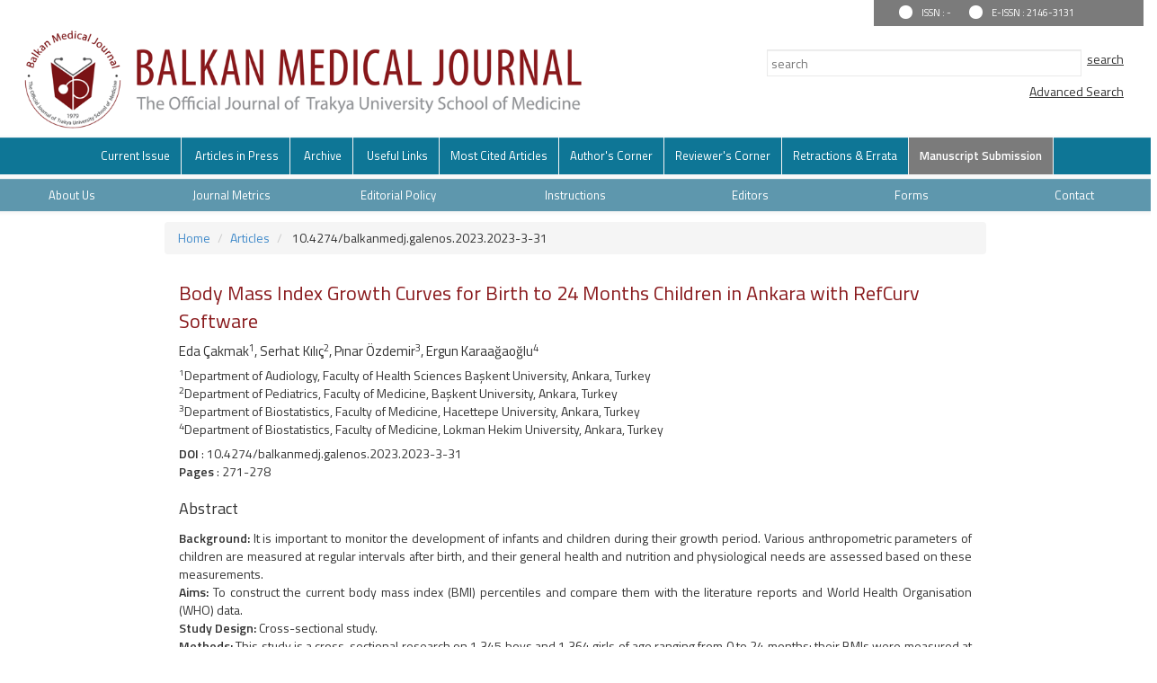

--- FILE ---
content_type: text/html; charset=UTF-8
request_url: https://balkanmedicaljournal.org/abstract.php?id=2507
body_size: 6193
content:
<html xmlns="http://www.w3.org/1999/xhtml">
<head>
			<style type="text/css">
.resp-sharing-button__link,
.resp-sharing-button__icon {
  display: inline-block
}

.resp-sharing-button__link {
  text-decoration: none;
  color: #fff;

}

.resp-sharing-button {
  border-radius: 3px;
  transition: 25ms ease-out;
  padding: 0.5em 0.5em;
  font-family: Helvetica Neue,Helvetica,Arial,sans-serif
}

.resp-sharing-button__icon svg {
  width: 0.7em;
  height: 0.7em;

  vertical-align: top
}

.resp-sharing-button--small svg {
  margin: 0;
  vertical-align: middle
}

/* Non solid icons get a stroke */
.resp-sharing-button__icon {
  stroke: #fff;
  fill: none
}

/* Solid icons get a fill */
.resp-sharing-button__icon--solid,
.resp-sharing-button__icon--solidcircle {
  fill: #fff;
  stroke: none
}

.resp-sharing-button--twitter {
  background-color: #55acee
}

.resp-sharing-button--twitter:hover {
  background-color: #2795e9
}

.resp-sharing-button--pinterest {
  background-color: #bd081c
}

.resp-sharing-button--pinterest:hover {
  background-color: #8c0615
}

.resp-sharing-button--facebook {
  background-color: #3b5998
}

.resp-sharing-button--facebook:hover {
  background-color: #2d4373
}

.resp-sharing-button--tumblr {
  background-color: #35465C
}

.resp-sharing-button--tumblr:hover {
  background-color: #222d3c
}

.resp-sharing-button--reddit {
  background-color: #5f99cf
}

.resp-sharing-button--reddit:hover {
  background-color: #3a80c1
}

.resp-sharing-button--google {
  background-color: #dd4b39
}

.resp-sharing-button--google:hover {
  background-color: #c23321
}

.resp-sharing-button--linkedin {
  background-color: #0077b5
}

.resp-sharing-button--linkedin:hover {
  background-color: #046293
}

.resp-sharing-button--email {
  background-color: #777
}

.resp-sharing-button--email:hover {
  background-color: #5e5e5e
}

.resp-sharing-button--xing {
  background-color: #1a7576
}

.resp-sharing-button--xing:hover {
  background-color: #114c4c
}

.resp-sharing-button--whatsapp {
  background-color: #25D366
}

.resp-sharing-button--whatsapp:hover {
  background-color: #1da851
}

.resp-sharing-button--hackernews {
background-color: #FF6600
}
.resp-sharing-button--hackernews:hover, .resp-sharing-button--hackernews:focus {   background-color: #FB6200 }

.resp-sharing-button--vk {
  background-color: #507299
}

.resp-sharing-button--vk:hover {
  background-color: #43648c
}

.resp-sharing-button--facebook {
  background-color: #3b5998;
  border-color: #3b5998;
}

.resp-sharing-button--facebook:hover,
.resp-sharing-button--facebook:active {
  background-color: #2d4373;
  border-color: #2d4373;
}

.resp-sharing-button--twitter {
  background-color: #55acee;
  border-color: #55acee;
}

.resp-sharing-button--twitter:hover,
.resp-sharing-button--twitter:active {
  background-color: #2795e9;
  border-color: #2795e9;
}

.resp-sharing-button--google {
  background-color: #dd4b39;
  border-color: #dd4b39;
}

.resp-sharing-button--google:hover,
.resp-sharing-button--google:active {
  background-color: #c23321;
  border-color: #c23321;
}

.resp-sharing-button--tumblr {
  background-color: #35465C;
  border-color: #35465C;
}

.resp-sharing-button--tumblr:hover,
.resp-sharing-button--tumblr:active {
  background-color: #222d3c;
  border-color: #222d3c;
}

.resp-sharing-button--email {
  background-color: #777777;
  border-color: #777777;
}

.resp-sharing-button--email:hover,
.resp-sharing-button--email:active {
  background-color: #5e5e5e;
  border-color: #5e5e5e;
}

.resp-sharing-button--pinterest {
  background-color: #bd081c;
  border-color: #bd081c;
}

.resp-sharing-button--pinterest:hover,
.resp-sharing-button--pinterest:active {
  background-color: #8c0615;
  border-color: #8c0615;
}

</style>
	
			<base href="https://balkanmedicaljournal.org/">
			<meta property="og:image" content="http://balkanmedicaljournal.org/style/images/logo-small.png" />
			<meta property="og:url" content="http://balkanmedicaljournal.org/abstract.php?lang=en&id=2507" />
		    <meta property="og:title" content="Body Mass Index Growth Curves for Birth to 24 Months Children in Ankara with RefCurv Software" />
		    <meta property="og:description" content="Abstract
Background: It is important to monitor the development of infants and children during their growth period. Various anthropometric parameters of children are measured at regular intervals after birth, and their general health and nutrition and physiological needs are assessed based on these measurements.Aims: To construct the current body mass index (BMI) percentiles and compare them with the literature reports and World Health Organisation (WHO) data.Study Design: Cross-sectional study.Methods: This study is a cross-sectional research on 1,345 boys and 1,364 girls of age ranging from 0 to 24 months; their BMIs were measured at the Başkent University Hospital from January 2018-December 2021. The BMI growth curves for either gender were constructed according to the LMS method by using RefCurv 0.4.2. software. The &amp;ldquo;gamlss&amp;rdquo; package was employed for the selection of model parameters in fitting the BMI growth curves, and the model performance was evaluated with reference to the generalized Akaike information criterion (GAIC).Results: According to gender, smoothed BMI growth curves were constructed in the 3rd-97th percentiles. The model adequacy of the fitted growth curves was evaluated with the worm plot. The fit of the BMI model to the data was found to be sufficient, with 95% of the BMI values occurring between two elliptic curves.Conclusion: The study shows a slight increase in BMI percentile values obtained by gender compared to WHO standards." />
		    <meta property="og:type" content="article" />
	<meta charset="utf-8">
<meta http-equiv="X-UA-Compatible" content="IE=edge">
		<title>Body Mass Index Growth Curves for Birth to 24 Months Children in Ankara with RefCurv Software - Balkan Medical Journal</title>

	<meta name="viewport" content="width=device-width, initial-scale=1.0">

	<link href='https://fonts.googleapis.com/css?family=Titillium+Web:400,600' rel='stylesheet' type='text/css'>
	<link href="https://fonts.googleapis.com/css?family=Coda" rel='stylesheet' type='text/css'>
	<link href='https://fonts.googleapis.com/css?family=Source+Sans+Pro:400,600' rel='stylesheet' type='text/css'>
		<script type="text/javascript" src="https://balkanmedicaljournal.org/style/fancybox/lib/jquery-1.10.1.min.js"></script>
	<script src="https://ajax.googleapis.com/ajax/libs/angularjs/1.4.8/angular.min.js"></script>

	<link rel="stylesheet" href="https://balkanmedicaljournal.org/style/bootstrap/css/bootstrap.css">
	
	<script src="https://ajax.googleapis.com/ajax/libs/jquery/1.12.4/jquery.min.js"></script>
	<script type="text/javascript" src="https://maxcdn.bootstrapcdn.com/bootstrap/3.3.7/js/bootstrap.min.js"></script>


	<link rel="stylesheet" type="text/css" href="https://balkanmedicaljournal.org/style/css/style.css?v1.0" />
	<link rel="stylesheet" type="text/css" href="https://balkanmedicaljournal.org/style/owl-carousel/owl.carousel.css" />
	<link rel="stylesheet" type="text/css" href="https://balkanmedicaljournal.org/style/owl-carousel/owl.theme.edit.css" />	
	<link rel="stylesheet" type="text/css" href="https://balkanmedicaljournal.org/style/fancybox/source/jquery.fancybox.css" />
	<link rel="stylesheet" type="text/css" href="https://balkanmedicaljournal.org/style/jquery.bxslider/jquery.bxslider.css" />
	
	<script type="text/javascript" src="https://balkanmedicaljournal.org/style/fancybox/source/jquery.fancybox.pack.js"></script>
	<script type="text/javascript" src="https://balkanmedicaljournal.org/style/js/main.js"></script>
	<script type="text/javascript" src="https://balkanmedicaljournal.org/style/jquery.bxslider/jquery.bxslider.js"></script>
	<meta name="viewport" content="width=device-width, initial-scale=1.0">
	<script type="text/javascript">
		$(document).ready(function(){
		 $('.slider1').bxSlider({
		    slideWidth: 473,
		    minSlides: 3,
		    maxSlides: 4,
		    slideMargin: 0,
		    moveSlides: 1,
		    auto: true,
			pause: 1000 * 10,

		  });

		/*$('.slider1').each(function() {
			console.log(_this);
		    var _this = $(this).bxSlider({
		        auto: false,
		        speed: 200,
		        pause: 500,
		        slideWidth: 473,
		        minSlides: 3,
			    maxSlides: 4,
			    slideMargin: 0,
			    moveSlides: 1,
		    });
		    _this.mouseenter(function() {   
		         _this.startAuto();      
		     }).mouseleave(function() {   
		         _this.stopAuto();
		    });*/
		});
		function email_list_add() {
					var email = $("input[name=email]").val();
					var captcha_phrase = $("input[name=captcha_phrase]").val();
												$("#email_result").html("Adding...");
						
						$.ajax({
							data: 'email=' + email+'&captcha_phrase='+captcha_phrase+'&b1=5b9cd6afc7d2f914834fcb7ae84c7b0f',
							type: 'POST',
							cache: false,
							url: 'email_list_add.php',
							success: function (ajaxAnswer) {
								console.log(ajaxAnswer)
								$("#email_result").html(ajaxAnswer)
							}
						});
				}

	</script>
        <script>
             (function(i,s,o,g,r,a,m){i['GoogleAnalyticsObject']=r;i[r]=i[r]||function(){
             (i[r].q=i[r].q||[]).push(arguments)},i[r].l=1*new Date();a=s.createElement(o),
             m=s.getElementsByTagName(o)[0];a.async=1;a.src=g;m.parentNode.insertBefore(a,m)
              })(window,document,'script','https://www.google-analytics.com/analytics.js','ga');

             ga('create', 'UA-60057405-25', 'auto');
             ga('send', 'pageview');

         </script>

					   <!-- Google Scholar Meta Tags -->
										<meta name="citation_title" content="Body Mass Index Growth Curves for Birth to 24 Months Children in Ankara with RefCurv Software">
															<meta name="citation_author" content="Eda Çakmak">
										<meta name="citation_journal_title" content="Balkan Medical Journal">
					<meta name="citation_journal_abbrev" content="Balkan Med J">
					<meta name="citation_issn" content="2146-3131">
					<meta name="citation_volume" content="40">
					<meta name="citation_issue" content="4">
												<meta name="citation_doi" content="10.4274/balkanmedj.galenos.2023.2023-3-31">
									    <meta name="citation_language" content="English">
															<meta name="citation_abstract_html_url" content="http://balkanmedicaljournal.org/abstract.php?lang=en&id=2507">
															<meta name="citation_pdf_url" content="http://balkanmedicaljournal.org/pdf.php?id=2507">
										<!-- Google Scholar Meta Tags - SONU -->
					
	
</head>
<body ng-app="myApp"> 
<div class="col-lg-12 col-md-12 col-sm-12 col-xs-12 ust-alan">
	<div class="col-lg-3 col-md-4 col-sm-5 col-xs-12 pull-right issn-alan">
		<div class="issn">
			<div style="float:left; background-color:white; width:15px; height:15px; border-radius:120px;margin-top:6px; margin-right:10px;"></div>  
				ISSN : -		</div> 
		<div style="float:left; color:#FFF; margin-left:20px;line-height:2.7">
			<div style="float:left; background-color:white; width:15px; height:15px; border-radius:120px;margin-top:6px; margin-right:10px;"></div>  
				E-ISSN : 2146-3131		</div> 
	</div>
</div>
<div class="col-lg-12">
	<div class="col-lg-7 col-md-7 col-sm-12 col-xs-12"><a href="index.php"><img src="https://balkanmedicaljournal.org//uploads/settings/site_logo.png" style="width:635px" class="img-responsive" /></a></div>
	<div class="col-lg-5 col-md-5 col-sm-12 col-xs-12 pull-right">
		<div class="sag-alan">
			<div class="sag-alan-ortala">
				<div class="col-lg-12 col-md-12 col-sm-12 col-xs-12 search-alan">
					<form method="get" action="search.php">
						<input  class="form-control search-button" id="kelime" name="search" type="text" style="float:left;" placeholder="search" value="" > 
						<input type="submit" class="search-button-search" name="sbmt_search" value="search"><br>
						
					</form>
					<input type="submit" class="search-button-search" name="" onclick="window.location='advanced_search.php'" value="Advanced Search">
				</div>
			</div>
		</div>
	</div>
</div>

<div class="col-lg-12 col-md-12 col-sm-12 col-xs-12">
	<nav class="row navbar-default">
        <div class="navbar-header">
          <button type="button" class="navbar-toggle collapsed" data-toggle="collapse" data-target="#navbar" aria-expanded="false" aria-controls="navbar">
            <span class="sr-only">MENÜ</span>
            <span class="icon-bar"></span>
            <span class="icon-bar"></span>
            <span class="icon-bar"></span>
          </button>
        </div>
        <div id="navbar" class="container collapse navbar-collapse">
          <ul class="col-lg-12 col-xs-12 nav navbar-nav ornek1">
				<li><a href="https://balkanmedicaljournal.org/content.php?id=1300">Current Issue</a></li>
				<li><a href="content.php?id=46" >Articles in Press</a></li>
				<li><a href="archive.php" >Archive</a></li>		
						<li style="" class="dropdown"><a  class='dropdown' href="static.php?id=5">Useful Links</a></li><li style=""><a href="most.php">Most Cited Articles</a></li><li style="" class="dropdown"><a  class='dropdown' href="static.php?id=6">Author's Corner</a></li><li style="" class="dropdown"><a  class='dropdown' href="static.php?id=7">Reviewer's Corner</a></li><li style="" class="dropdown"><a  class='dropdown' href="static.php?id=2">Retractions & Errata</a></li><li style="background-color:#7b7b7b; font-weight:bold" class="dropdown"><a  class="li_last" href="https://balkanmedj.manuscriptmanager.net/">Manuscript Submission</a></li>	           
          </ul>
        </div>
    </nav>

    <div id="site_buttons" class="no-padding ">
	    <div class="row">
				<nav class=" navbar-default" style="background:#5e97ad">
			          <ul class="nav nav-justified">
			          	<li  class="dropdown"><a target="" class='dropdown' href="static.php?id=9">About Us</a>											<div class="dropdown-content" aria-labelledby="navbarDropdown">
																				
								          <a class="dropdown-item" href="static.php?id=33">Aim and Scope</a>
								        
																				
								          <a class="dropdown-item" href="static.php?id=34">Journal Information</a>
								        
																				
								          <a class="dropdown-item" href="static.php?id=47">Indexing</a>
								        
											
										</div>
								</li><li  class="dropdown"><a target="" class='dropdown' href="static.php?id=25">Journal Metrics</a></li><li  class="dropdown"><a target="" class='dropdown' href="static.php?id=10">Editorial Policy</a></li><li  class="dropdown"><a target="" class='dropdown' href="static.php?id=44">Instructions</a>											<div class="dropdown-content" aria-labelledby="navbarDropdown">
																				
								          <a class="dropdown-item" href="static.php?id=45">Instructions to Authors</a>
								        
																				
								          <a class="dropdown-item" href="static.php?id=46">Instructions to Reviewers</a>
								        
											
										</div>
								</li><li  class="dropdown"><a target="" class='dropdown' href="static.php?id=13">Editors</a>											<div class="dropdown-content" aria-labelledby="navbarDropdown">
																				
								          <a class="dropdown-item" href="static.php?id=49">Editorial Board</a>
								        
																				
								          <a class="dropdown-item" href="static.php?id=42">Editorial Advisory Board</a>
								        
																				
								          <a class="dropdown-item" href="static.php?id=51">Board of Reviewers</a>
								        
																				
								          <a class="dropdown-item" href="static.php?id=52">Former Editor in Chief</a>
								        
											
										</div>
								</li><li  class="dropdown"><a target="" class='dropdown' href="static.php?id=48">Forms</a></li><li  class="dropdown"><a target="" class="li_last" href="static.php?id=16">Contact</a></li>			           
			          </ul>
			    </nav>
	    </div>
    </div>
</div>
<script type="text/javascript">
	$(document).ready(function(){
		$(".dropdown-content").hover(function(){
				 $(this).parent().css("backgroundColor","#89191c");
			},function(){
				 $(this).parent().css("backgroundColor","unset");
			})

	})
</script> <style type="text/css">
	 p.yazi{display:none;}
 </style>

<div class="container">
	<div class="col-lg-12 col-md-12 col-sm-12 col-xs-12">
		<ol class="breadcrumb">
		  <li><a href="index.php">Home</a></li>
		  <li><a href="content.php?id=1285">Articles</a></li>
		  <li> 10.4274/balkanmedj.galenos.2023.2023-3-31</a></li>
		</ol>
		<!--<div class="col-lg-12 col-md-12 col-sm-12 col-xs-12 site-sayi-bilgisi">
			2023 , Vol 40 , Issue 4		</div>-->
		
		<div class="col-lg-12 col-md-12 col-sm-12 col-xs-12 makale-baslik">
			<div class="col-lg-12 col-md-12 col-sm-12 col-xs-12">Body Mass Index Growth Curves for Birth to 24 Months Children in Ankara with RefCurv Software</div>
		</div>
		
		<div class="col-lg-12 col-md-12 col-sm-12 col-xs-12 makale-hakem">
			<div class="col-lg-12 col-md-12 col-sm-12 col-xs-12">
			Eda Çakmak<sup>1</sup></sup>, Serhat Kılıç<sup>2</sup></sup>, Pınar Özdemir<sup>3</sup></sup>, Ergun Karaağaoğlu<sup>4</sup></sup>			</div>
		</div>
		
		<div class="col-lg-12 col-md-12 col-sm-12 col-xs-12 makale-kurum">
			<div class="col-lg-12 col-md-12 col-sm-12 col-xs-12">
			<sup>1</sup>Department of Audiology, Faculty of Health Sciences Başkent University, Ankara, Turkey<br><sup>2</sup>Department of Pediatrics, Faculty of Medicine, Başkent University, Ankara, Turkey<br><sup>3</sup>Department of Biostatistics, Faculty of Medicine, Hacettepe University, Ankara, Turkey<br><sup>4</sup>Department of Biostatistics, Faculty of Medicine, Lokman Hekim University, Ankara, Turkey							        					
			</div>
		</div>

						<div class="col-lg-6 col-md-12 col-sm-12 col-xs-12 makale-doi">
					<div class="col-lg-12 col-md-12 col-sm-12 col-xs-12">
						<b>DOI</b> : 10.4274/balkanmedj.galenos.2023.2023-3-31 
					</div>
				</div>
								<div class="col-lg-12 col-md-12 col-sm-12 col-xs-12 makale-doi">
					<div class="col-lg-12 col-md-12 col-sm-12 col-xs-12">
						<b>Pages</b> : 271-278 
					</div>
				</div>
				        					
		<div class="col-lg-12 col-md-12 col-sm-12 col-xs-12">
			<script type='text/javascript' src='//platform-api.sharethis.com/js/sharethis.js#property=595cea732f5b280012782ff7&product=inline-share-buttons'></script>
			<div class="sharethis-inline-share-buttons"></div>
		</div>
				<div class="col-lg-12 col-md-12 col-sm-12 col-xs-12 makale-ozet">
			<div class="col-lg-12 col-md-12 col-sm-12 col-xs-12">
			<h4>Abstract</h4>
<p><strong>Background:</strong> It is important to monitor the development of infants and children during their growth period. Various anthropometric parameters of children are measured at regular intervals after birth, and their general health and nutrition and physiological needs are assessed based on these measurements.<br /><strong>Aims:</strong> To construct the current body mass index (BMI) percentiles and compare them with the literature reports and World Health Organisation (WHO) data.<br /><strong>Study Design:</strong> Cross-sectional study.<br /><strong>Methods:</strong> This study is a cross-sectional research on 1,345 boys and 1,364 girls of age ranging from 0 to 24 months; their BMIs were measured at the Başkent University Hospital from January 2018-December 2021. The BMI growth curves for either gender were constructed according to the LMS method by using RefCurv 0.4.2. software. The &ldquo;<em>gamlss</em>&rdquo; package was employed for the selection of model parameters in fitting the BMI growth curves, and the model performance was evaluated with reference to the generalized Akaike information criterion (GAIC).<br /><strong>Results:</strong> According to gender, smoothed BMI growth curves were constructed in the 3<sup>rd</sup>-97<sup>th</sup> percentiles. The model adequacy of the fitted growth curves was evaluated with the worm plot. The fit of the BMI model to the data was found to be sufficient, with 95% of the BMI values occurring between two elliptic curves.<br /><strong>Conclusion:</strong> The study shows a slight increase in BMI percentile values obtained by gender compared to WHO standards.</p> 						        					
			</div>
		</div>

		<div class="col-lg-12 col-md-12 col-sm-12 col-xs-12 makale-ozet">
			<div class="col-lg-12 col-md-12 col-sm-12 col-xs-12">
			<b></b>		 			        					
			</div>
		</div>
		<div class="col-lg-12 col-md-12 col-sm-12 col-xs-12 makale-ozet">
			<div class="col-lg-12 col-md-12 col-sm-12 col-xs-12">
				<div><strong>Viewed</strong> : 6707</div>
				<div><strong>Downloaded</strong> : 4349</div>
			</div>
		</div>
		
			<ul class="col-sm-12 col-xs-12 extLinkBlock list-group">
																															       <li class="list-group-item">
															        																        	<a href="abstract.php?lang=en&id=2507" data-type="abstract" role="button" class="absLink">
																        		<span class="arrowSide"></span>
																        		<span class="preTxt">Abstract</span>
																        	</a>
															        																	</li>
																			
																	<li class="list-group-item">
															        <a href="text.php?lang=en&id=2507" data-type="abstract" role="button" class="absLink">
																        		<span class="arrowSide"></span>
																        		<span class="preTxt">Full Text</span>
																        	</a>
															        </li>													       
															        															        <li class="list-group-item">
															        	<a target="blank" href="pdf.php?&id=2507" data-type="graphicalAbstract" role="button" class="absLink">
															        		<span class="arrowDown"></span>
															        		<span class="preTxt">Full Text PDF	</span>
															        	</a>
															        </li>
															        															        <li class="list-group-item">
															        	<a href="similar.php?&id=2507"  role="button" class="absLink">
															        		<span class="arrowSide"></span>
															        		<span class="preTxt">Similar Articles</span>
															        	</a>
															        </li>
															        															        <li class="list-group-item">
															        	<a href="/cdn-cgi/l/email-protection#cbaeafaaa8aaa0a6aaa08ba9aab8a0aea5bfe5aeafbee5bfb9">
															        		<span class="arrowSide"></span>
															        		<span class="pdfIconSmall"></span>E-mail to Author 															        	</a>
															        </li>
															        															         															        <li class="list-group-item">
															        	<a href="ajax_handler.php?id=2507"  role="button" class="absLink various fancybox.ajax">
															        		<span class="arrowSide"></span>
															        		<span class="preTxt">How to Cite</span>
															        	</a>
															        </li>
															        														    	</ul>
		</div>
		
	</div>
</div>
<div class=" col-lg-12 col-md-12 col-sm-12 col-xs-12 footer2">
    <ul class="ornek2">
        <li><a href="static.php?id=19">No Charges No Fees</a></li>
        <li><a href="style/images/Balkan Medical J.ens">EndNote Style</a></li>
        <li>
            <span style='color:#FFF'>Email Alert </span>  <input type="text" name="email" class="e_bulten_text" /><img src="include/CaptchaSecurityImages.php">&nbsp;&nbsp;&nbsp;&nbsp;<input type="text" name="captcha_phrase" placeholder="Enter security code" class="e_bulten_text" />
            <input type="submit" value="Submit" onclick="email_list_add()" class="forn-control e_bulten_button" />
            <div id="email_result"></a>
            </li>
            
        </ul>        
    </div>

    <div class="col-lg-12 col-md-12 col-sm-12 col-xs-12 footer">
        <div class="footer-link">
         <div id="navbar" class="container collapse navbar-collapse">

             <ul class="col-lg-12 col-xs-12 nav navbar-nav ornek1 alt-menu footer-sosyal-medya">
                                    <li>
                        <a alt="Facebook" target="_blank" rel="nofollow" href="https://www.facebook.com/balkanmedicaljournal.org/" target="_blank"><img src="uploads/socialmedia/1-1640872671-YO5.png" /></a>
                    </li>
                                        <li>
                        <a alt="LinkedIn" target="_blank" rel="nofollow" href="https://www.linkedin.com/company/balkan-med-j/" target="_blank"><img src="uploads/socialmedia/1-1640872714-96G.png" /></a>
                    </li>
                                        <li>
                        <a alt="Twitter" target="_blank" rel="nofollow" href="https://twitter.com/balkanmedj" target="_blank"><img src="uploads/socialmedia/1-1640872781-gi7.png" /></a>
                    </li>
                                </ul>
            <br/ >
            <ul class="col-lg-12 col-xs-12 nav navbar-nav ornek1 alt-menu">
                <li><a href="static.php?id=9">About Us</a></li>
                <li><a href="static.php?id=21">Privacy Policy</a></li>
                <li><a href="static.php?id=16" style="border-right: none;">Contact Us</a></li>          
            </ul>
        </div>
        <div class="container" style="margin:0 auto; text-align:center">
            <p style="color:#9f9f9f">Copyright © 2026 - Balkan Medical Journal</p>

            <a href="http://creativecommons.org/licenses/by-nc-nd/4.0/" target="_blank"><img src="style/images/cc-logo.png" width="150" /></a>

        </div>
    </div>
    
</div>
<style type="text/css">
    .footer-sosyal-medya li a:last-child{
        border-right: none;
    }
</style>

<script defer src="https://static.cloudflareinsights.com/beacon.min.js/vcd15cbe7772f49c399c6a5babf22c1241717689176015" integrity="sha512-ZpsOmlRQV6y907TI0dKBHq9Md29nnaEIPlkf84rnaERnq6zvWvPUqr2ft8M1aS28oN72PdrCzSjY4U6VaAw1EQ==" data-cf-beacon='{"version":"2024.11.0","token":"f0559c553a9b473b8655deb8eb570887","r":1,"server_timing":{"name":{"cfCacheStatus":true,"cfEdge":true,"cfExtPri":true,"cfL4":true,"cfOrigin":true,"cfSpeedBrain":true},"location_startswith":null}}' crossorigin="anonymous"></script>
<script data-cfasync="false" src="/cdn-cgi/scripts/5c5dd728/cloudflare-static/email-decode.min.js"></script>

--- FILE ---
content_type: text/css
request_url: https://balkanmedicaljournal.org/style/css/style.css?v1.0
body_size: 2828
content:
body		{	 font-family: 'Titillium Web', sans-serif;}
/* Dropdown Button */
.dropbtn {
  background-color: #04AA6D;
  color: white;
  padding: 16px;
  font-size: 16px;
  border: none;
}
/*.navbar-nav > li >a:last-child{
	border-right: none;
}*/
/* The container <div> - needed to position the dropdown content */
.dropdown {
  position: relative;
  display: inline-block;
}

/* Dropdown Content (Hidden by Default) */
.dropdown-content {
  display: none;
  position: absolute;
  background-color: #f1f1f1;
  min-width: 100%;
  box-shadow: 0px 8px 16px 0px rgba(0,0,0,0.2);
  z-index: 1;
}

/* Links inside the dropdown */
.dropdown-content a {
  color: black;
  padding: 12px 16px;
  text-decoration: none;
  display: block;
}

/* Change color of dropdown links on hover */
.dropdown-content a:hover {background-color: #ddd;}

/* Show the dropdown menu on hover */
.dropdown:hover .dropdown-content {display: block;}

/* Change the background color of the dropdown button when the dropdown content is shown */
.dropdown:hover .dropbtn {background-color: #3e8e41;}
.issn{
	float:left; color:#FFF; margin-left:20px;line-height:2.7
}

.ust-alan{

}
.form-control{
	border-radius: 0;
}
.btn-search-toggle {
    color: #fff;
    background-color: #0e7696;
    border-color: #357ebd;
}
legend {
    display: block;
    width: 100%;
    padding: 0;
    margin-bottom: 24px;
    font-size: 21px;
    line-height: inherit;
    color: #333;
    border: 0;
    border-bottom: 1px solid #e5e5e5;
    padding-top: 50px;
    font-family: serif;
}
.e_bulten_text{
	height:30px;width:178px;margin-right:5px;border:1px solid #ebebeb;
}
.e_bulten_button{
	height:30px;
	width:80px;
	background:#7b7b7b;
	border:2px solid #FFF;
	color:#FFF;
	margin-top: 4px;
	margin-bottom: 4px;
}
.category_color{
	
    font-weight: bold;
    color: #0e7696;

}
.form-group {
    margin-bottom: 7px !important;
}
.btn-presubmission {
    color: #fff;
    background-color: #0e7696;
    border-color: #ffffee;
}
.btn-genel-button {
    color: #000;
    background-color: #ffffff;
    border-color: #7a1315;
}
.required{
	color:red;
}

.a-input-group .input-group-addon{
    background: white !important; 
}
.a-input-group .form-control{
	border-right:0; 
	box-shadow:0 0 0; 
	border-color:#ccc;
}
.a-input-group button{
    border:0;
    background:transparent;
}
.issn-alan{ font-size:11px; background-color:#7b7b7b; }

.navbar-default {
    background-image: -webkit-linear-gradient(top,#fff 0,#0e7696 100%);
    background-image: -o-linear-gradient(top,#fff 0,#0e7696 100%);
    background-image: -webkit-gradient(linear,left top,left bottom,from(#fff),to(#0e7696));
    background-image: linear-gradient(to bottom,#0e7696 0,#0e7696 100%);
    filter: progid:DXImageTransform.Microsoft.gradient(startColorstr='#ffffffff', endColorstr='#fff8f8f8', GradientType=0);
    filter: progid:DXImageTransform.Microsoft.gradient(enabled=false);
    background-repeat: repeat-x;
    border-radius: 0px !important;
    -webkit-box-shadow: inset 0 1px 0 rgba(255,255,255,.15),0 1px 5px rgba(0,0,0,.075);
    box-shadow: inset 0 1px 0 rgba(255,255,255,.15),0 1px 5px rgba(0,0,0,.075);
}
.navbar-default .navbar-nav > li > a{
    color:#FFF;
    font-size: 13px;
}
.navbar-default .navbar-nav > li:hover{
   background-color:#8d2023;
}
.navbar-default .navbar-nav > li > a:hover{
    color:#FFF;
}
.sag-alan{
	text-align: center;
	float: right;
	display:table; 
	height:111px;
	
}
.sag-alan-ortala{
	display:table-cell;
	vertical-align:middle
}
.search-alan{
	text-align: right;
	
}
.search{
	background-color: #dbdbdb;
	padding: 4px;
    border: 1px solid;
	width:70%;
}
.search-button{
	color: #131212;
	padding: 4px;
	border: 1px solid #eaeaea;
	height: 30px;
}
.search-button-search{
    text-decoration: underline;
    background: #FFF;
    border: none;
}
.yan-resim{
	padding: 5px;
	margin: 5px;
}
.no-padding{
	padding: 0;
	margin: 0;
}
.paddingLR0{
	padding-right: 0;
	padding-left: 0;
}

#site_buttons{
	background: #5e97ad;
	margin-top:5px; 
}
#site_buttons .nav > li > a {
    padding: 9px 0px;
    color:#FFF;
    font-size: 12px;
}
#site_buttons .nav > li > a:hover {
    background-color: #89191c;
}
.kutu-alani{
	margin-top:20px;
}
.kutu{
	background-color: #f7f7f6;
	/*width: 31%;*/
	/*margin-right: 10px;*/
}
.kutu:nth-child(1){
	/*margin-left: 11px;*/
}
.kutu-baslik h2{
	color:#7a1315;
	font-family: "Myriad Pro";
	font-size: 22px;
	border-bottom: 1px solid #b1b1b1;
}
.kutu-baslik h2 a{
	display: inherit;
	width: 150px;
	float: right;
	text-align: right;
	color: #818181;
}
.ic-baslik{
	color: #818181;
	font-size: 16px;
	/* margin-bottom: 8px; */
	white-space: nowrap;
	overflow:hidden;
	-o-text-overflow:ellipsis;
	-ms-text-overflow:ellipsis;
	text-overflow:ellipsis;
}
.ic-baslik a{
	color: #818181;
	font-size: 16px;
}
.ic-icerik{
	overflow: hidden;
	height: 84px;
}
.ic-resim{
	float:left;
	margin-right: 15px;
	margin-bottom: 10px;
}
.ic-resim img{
	border:2px solid #7b7b7b;
	width: 70px;
	height: 70px;
}
.kutu-icerik{
	border-bottom:1px solid #b1b1b1;
	float: left;
	min-height: 110px;
	width: inherit;
}
.kutu-icerik:nth-last-child(1){
	border-bottom:0;

}
.ortala{
	margin:0 auto;
}

.yan-kutu-resim{
	float:left;
	margin-right: 15px;
	width: 592px;
	overflow: hidden;
}
.yan-kutu-icerik{
	/* height: 62px; */
	overflow: hidden;
}
.kucuk-kutu{
	margin-top: 5px;
	border:1px solid #e0e0e0;
	/* height: 35px; */
	padding: 2px;
}
.kucuk-kutu-baslik h2{
	 color: #7a1315;
	 font-family: "Myriad Pro";
	 font-size: 16px;
	 width: 100%;
	 line-height: 0;
	 float: left;
	 text-align: center;
	}
.kucuk-kutu-baslik h2 a{
	 color: #7a1315;
	 font-family: "Myriad Pro";
	 font-size: 16px;
	 width: 100%;
	 line-height: 0;
	 float: left;
	 text-align: center;
	}
.kucuk-kutu-icerik{
	float: left;
	margin-left: 15px;
	margin-top: 6px;
	width: 100%;
}
.yan-kutu-yukseklik{
	border:1px solid #e0e0e0;
	/* height:130px; */
}

.footer{
	background-color: #555555;
	height: 250px;
	margin-top: 2px;
}
.footer-link{
	margin-top: 60px;
}
.footer2{
	background:#7b7b7b;
	/* height: 82px; */
	margin-top: 31px;
	padding-top: 10px;
}
   ul.ornek2 {
    width: 100%;
    height: 50px;
    border-radius: 4px;
    display: table;
    padding: 0;
    margin: 0 auto;
}

ul.ornek2 li {
    display: table-cell;
    font-size: 15px;
    vertical-align: middle;
    /* font-family: Calibri; */
    text-align: center;
    list-style: none;
    cursor: pointer;
}

ul.ornek2 li a {
    color: #fff;
    padding: 10px;
    /* font-family: "Myriad Pro"; */
    /* background: white; */
}

ul.ornek2 li:hover {
   
}

.alt-menu > li > a {
    line-height: 10px !important;
}
.breadcrumb{
	margin-top: 12px;
}
.haber-icerik{
	text-align: justify;
}
.site-sayi-bilgisi{
	text-align: right;
    background: #5e97ad;
    width: 17%;
    float: right;
    color: #FFF;
    padding: 8px;
    border-radius: 0px;
}
.makale-baslik{
	color: #89191c;
	margin-top: 8px;
	/* text-align: justify; */
	font-size: 22px;
	margin-bottom: 7px;
}
.makale-ozet{
	text-align: justify;
	margin-top: 10px;
	
}
.makale-hakem{
	color: #333;
    font-size: 15px;
    margin-bottom: 7px;
}
.makale-kurum{
	margin-bottom: 7px;
}
.makaleler-kisa-liste{
	padding: 10px;
    background: #f7f7f7;
    line-height: 25px;
    margin: 17px 0 0 0;
}
.btn-next-pre{
    color: #fff;
    background-color: #87171a;
    border-radius: 0;

}

.btn-next-pre:hover{
    color: #fff;
    background-color: #0e7696;
    border-color: #ccc;

}
.next-pre-alani{
	text-align: right;
}
.padding0{
	padding: 0;
}
.makale-tur-baslik-alani{
	background:#0e7696;margin-top:10px; line-height:30px; color:white;padding-left:10px; 
}
.btn-2 {
    color: #000;
    background-color: #ffffff;
    border-color: #0e7696;
    padding: 4px;
    border-radius: 0px;
}
.makale-basligi a{
	font-size: 17px;
	color:#333;
}
.extLinkBlock li{
	padding-right: 30px;
	/* border-left: 1px solid #d7d7d7; */
	padding-left: 7px;
}
.arrowSide{
	/* background-image:url(../images/arrow.png); */
	width: 11px;
	height: 11px;
	float:left;
	margin-top: 5px;
	margin-right: 5px;
}
.arrowDown{
	background-image:url(../images/pdf-icon.png);
	width: 15px;
	height: 15px;
	float:left;
	margin-top: 5px;
	margin-right: 5px;
}
.ayrac{
	color:red; font-weight:bold; font-size:20px;
}
.extLinkBlock a{
	color: #333;
	font-size: 14px;
	font-family: sans-serif;
}
.news-thumb{
	min-height: 320px;
    border-radius: 4px;
    background-color: #66a4d4;
    padding-bottom: 56px;
    margin: 20px 0px;
    padding: 12px;
    position: relative;
    font-size: 20px;
    line-height: 24px;
    font-weight: lighter;
    color: #ffffff;
}
.selected_menu
{display:block;background: #0e7696;color:white;padding:5px;pointer-events:none;}

.menu
{display:block;background: #7a1315;color:white;padding:2px 5px;}

.menu:hover,.selected_menu:hover,.menu:active,.selected_menu:active,.menu:visited,.selected_menu:visited
{	color:white;	}


.list-group-item-archive {
    position: relative;
    display: block;
    padding: 7px 13px;
    margin-bottom: -1px;
    background-color: #fff;
    border: 1px solid #ddd;
}
.archive-link a{
	text-decoration: none !important;
}

.list-group {
    padding-left: 10px;
    margin-bottom: 20px;
}

@media (min-width: 1200px) {


	.list-group-item:first-child {
	    border-left: 0 !important;
	}

	.navbar-nav > li > a {
	    padding: 0px 25px;
	    line-height: 35px;
	    font-size: 12px;
	    color: #FFF;
	    
	}
	.issn-alan{ width: 300px; }
	.kutu{
		/*width: 32%;*/
	}
	.kucuk-kutu-icerik{
		width: 255px;
	}
	.extLinkBlock{
		margin: 0;
	    padding: 0;
	    list-style: none;
	    display: -webkit-box;
	}
	.list-group-item {
	    position: relative;
	    display: block;
	    padding: 0px 0px;
	    margin-bottom: -1px;
	    background-color: transparent;
	    border: 0;
	}
}
/* Landscape tablets and medium desktops */
@media (min-width: 992px) and (max-width: 1199px) {

	.list-group-item:first-child {
	    border-left: 0 !important;
	}

	.navbar-nav > li > a {
	    padding: 0px 11px;
	    line-height: 35px;
	    font-size: 12px;
	    color: #FFF;
	    border-right: 1px solid #f4f4f4;
	}
	.search-button{
		width: 450px;
	}
  	.kucuk-kutu-icerik{
		width: 245px;
	}
}

/* Portrait tablets and small desktops */
@media (min-width: 768px) {


	.list-group-item:first-child {
	    border-left: 0 !important;
	}

    .navbar-nav > li > a {
	    padding: 5px 12px;
	    line-height: 31px;
	    font-size: 12px;
	    color: #FFF;
	}
    .kucuk-kutu-icerik{
		width: 245px;
		overflow: hidden;
		height: 38px;
	}
    .navbar-nav {
			width: 100%;
			text-align: center;
		}
		.navbar-nav > li {
			float: none;
			display: inline-block;
		}
		.navbar-default {
			background-color: white;
			border-color: white;
		}
		.navbar-default .navbar-nav>.active>a, .navbar-default .navbar-nav>.active>a:hover, .navbar-default .navbar-nav>.active>a:focus{
			background-color:white;
		}
		.search-button{
			width: 350px;
		}
		#site_buttons .nav > li > a {
		    font-size: 13px;
		}
		.kutu{
			width: 100%;
			margin-top: 10px;		    
		}
		.extLinkBlock{
			margin: 17px 0 0 0;
			padding: 0;
			list-style: none;
			display: -webkit-box;
		}
		.list-group-item {
		    position: relative;
		    display: block;
		    padding: 0px 0px;
		    margin-bottom: -1px;
		    background-color: transparent;
		    border: 0;
		}
}

/* Landscape phones and portrait tablets */
@media (max-width: 767px) {

    .navbar-default .navbar-nav > li > a{
        color:#FFF;
        font-size: 10px;
        border-right: none;
    }
    .logo-title{
        text-align: center;
    }
    .kutu{
		width: initial;
		/*margin-right: 1%;*/
		margin-top: 10px;
	}
	.kutu:nth-child(1){
		margin-left: 0px;
	}
	.kutu{
		width: 100%;
		margin-top: 10px;
	}
	.kutu:nth-child(1){
		margin-left: 0px;
	}
}

/* Portrait phones and smaller */
@media (max-width: 480px) {

	.issn{
		margin-left:50px;
	}

   .ust-alan{
   		padding:0;
   	}
   	.kutu{
		width: 100%;
		margin-top: 10px;		    
	}
	.kutu:nth-child(1){
		margin-left: 0px;
	}
	.kucuk-kutu-icerik{
		width: 160px;
	}
	.yan-kutu-yukseklik{
		height:auto;
	}
	ul.ornek2 li {
	    display: grid;
	}
	.e_bulten_text{
		width:100%;
		margin-bottom:5px; 
	}
	.e_bulten_button{
		width:100%;
		margin-bottom:5px; 
	}


}

/* Portrait phones and smaller */
@media (max-width: 320px) {

	.issn{
		margin-left:30px;
	}



}
.panel-primary > .panel-heading {
    background-color: #0e7696 !important;
}
hr{
	border-top: 5px solid #eee;
}

.crop {
    width: 100%;
    height: auto;
    min-height: 221px;
    overflow: hidden;
    text-align: center;
}

.crop img {
    /* max-width: 100%; */
    /* height: 400px; */
    /* margin: -141px 0 0 -1px; */
    text-align: center;
}
